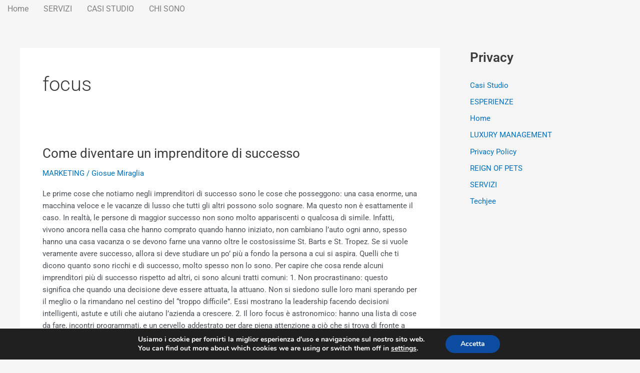

--- FILE ---
content_type: text/css
request_url: https://usercontent.one/wp/www.giosuemiraglia.it/wp-content/uploads/elementor/css/post-7226.css?media=1738658262?ver=1768481821
body_size: 1293
content:
.elementor-7226 .elementor-element.elementor-element-5873a28c{margin-top:0px;margin-bottom:0px;padding:23px 0px 23px 0px;}.elementor-7226 .elementor-element.elementor-element-3af5905d:not(.elementor-motion-effects-element-type-background) > .elementor-widget-wrap, .elementor-7226 .elementor-element.elementor-element-3af5905d > .elementor-widget-wrap > .elementor-motion-effects-container > .elementor-motion-effects-layer{background-color:#000000;}.elementor-7226 .elementor-element.elementor-element-3af5905d > .elementor-element-populated, .elementor-7226 .elementor-element.elementor-element-3af5905d > .elementor-element-populated > .elementor-background-overlay, .elementor-7226 .elementor-element.elementor-element-3af5905d > .elementor-background-slideshow{border-radius:24px 24px 24px 24px;}.elementor-7226 .elementor-element.elementor-element-3af5905d > .elementor-element-populated{transition:background 0.3s, border 0.3s, border-radius 0.3s, box-shadow 0.3s;margin:0px 20px 0px 20px;--e-column-margin-right:20px;--e-column-margin-left:20px;padding:120px 20px 120px 20px;}.elementor-7226 .elementor-element.elementor-element-3af5905d > .elementor-element-populated > .elementor-background-overlay{transition:background 0.3s, border-radius 0.3s, opacity 0.3s;}.elementor-7226 .elementor-element.elementor-element-56509fdd > .elementor-container{max-width:1320px;}.elementor-7226 .elementor-element.elementor-element-20203f07 > .elementor-element-populated{margin:0px 10px 0px 0px;--e-column-margin-right:10px;--e-column-margin-left:0px;}.elementor-7226 .elementor-element.elementor-element-68a8ce .elementor-heading-title{font-family:"Space Grotesk", Sans-serif;font-size:40px;font-weight:400;line-height:1.3em;letter-spacing:-2px;color:#FFFFFF;}.elementor-7226 .elementor-element.elementor-element-5b2838 .elementor-button{background-color:#B9FD8F00;font-family:"Space Grotesk", Sans-serif;font-size:14px;font-weight:500;text-transform:uppercase;line-height:1em;letter-spacing:0px;fill:#FFFFFF;color:#FFFFFF;border-style:solid;border-width:1px 1px 1px 1px;border-color:#F655EE;border-radius:50px 50px 50px 50px;padding:11px 28px 11px 28px;}.elementor-7226 .elementor-element.elementor-element-5b2838 .elementor-button:hover, .elementor-7226 .elementor-element.elementor-element-5b2838 .elementor-button:focus{background-color:#F655EE;color:#FFFFFF;border-color:#F655EE;}.elementor-7226 .elementor-element.elementor-element-5b2838 > .elementor-widget-container{margin:0px 0px 0px 0px;}.elementor-7226 .elementor-element.elementor-element-5b2838 .elementor-button:hover svg, .elementor-7226 .elementor-element.elementor-element-5b2838 .elementor-button:focus svg{fill:#FFFFFF;}.elementor-7226 .elementor-element.elementor-element-5740b01f > .elementor-element-populated{margin:0px 10px 0px 10px;--e-column-margin-right:10px;--e-column-margin-left:10px;}.elementor-7226 .elementor-element.elementor-element-72277e7 > .elementor-widget-container{margin:0px 0px 50px 20px;}.elementor-7226 .elementor-element.elementor-element-72277e7 .elementor-heading-title{font-family:"Space Grotesk", Sans-serif;font-size:24px;font-weight:400;text-transform:uppercase;line-height:1em;color:#FFFFFF;}.elementor-7226 .elementor-element.elementor-element-783898d3 .elementor-icon-list-items:not(.elementor-inline-items) .elementor-icon-list-item:not(:last-child){padding-block-end:calc(18px/2);}.elementor-7226 .elementor-element.elementor-element-783898d3 .elementor-icon-list-items:not(.elementor-inline-items) .elementor-icon-list-item:not(:first-child){margin-block-start:calc(18px/2);}.elementor-7226 .elementor-element.elementor-element-783898d3 .elementor-icon-list-items.elementor-inline-items .elementor-icon-list-item{margin-inline:calc(18px/2);}.elementor-7226 .elementor-element.elementor-element-783898d3 .elementor-icon-list-items.elementor-inline-items{margin-inline:calc(-18px/2);}.elementor-7226 .elementor-element.elementor-element-783898d3 .elementor-icon-list-items.elementor-inline-items .elementor-icon-list-item:after{inset-inline-end:calc(-18px/2);}.elementor-7226 .elementor-element.elementor-element-783898d3 .elementor-icon-list-icon i{color:#000000;transition:color 0.3s;}.elementor-7226 .elementor-element.elementor-element-783898d3 .elementor-icon-list-icon svg{fill:#000000;transition:fill 0.3s;}.elementor-7226 .elementor-element.elementor-element-783898d3 .elementor-icon-list-item:hover .elementor-icon-list-icon i{color:#97F793;}.elementor-7226 .elementor-element.elementor-element-783898d3 .elementor-icon-list-item:hover .elementor-icon-list-icon svg{fill:#97F793;}.elementor-7226 .elementor-element.elementor-element-783898d3{--e-icon-list-icon-size:5px;--icon-vertical-offset:0px;}.elementor-7226 .elementor-element.elementor-element-783898d3 .elementor-icon-list-icon{padding-inline-end:10px;}.elementor-7226 .elementor-element.elementor-element-783898d3 .elementor-icon-list-item > .elementor-icon-list-text, .elementor-7226 .elementor-element.elementor-element-783898d3 .elementor-icon-list-item > a{font-family:"Space Grotesk", Sans-serif;font-size:24px;font-weight:400;text-transform:capitalize;}.elementor-7226 .elementor-element.elementor-element-783898d3 .elementor-icon-list-text{color:#FFFFFF;transition:color 0.3s;}.elementor-7226 .elementor-element.elementor-element-783898d3 .elementor-icon-list-item:hover .elementor-icon-list-text{color:#97F793;}.elementor-7226 .elementor-element.elementor-element-549fdb59 > .elementor-element-populated{margin:0px 10px 0px 10px;--e-column-margin-right:10px;--e-column-margin-left:10px;}.elementor-7226 .elementor-element.elementor-element-57ecb6f1 > .elementor-widget-container{margin:0px 0px 50px 0px;}.elementor-7226 .elementor-element.elementor-element-57ecb6f1{text-align:left;}.elementor-7226 .elementor-element.elementor-element-57ecb6f1 .elementor-heading-title{font-family:"Space Grotesk", Sans-serif;font-size:24px;font-weight:400;text-transform:uppercase;line-height:1em;color:#FFFFFF;}.elementor-7226 .elementor-element.elementor-element-3182cf9e .elementor-icon-list-items:not(.elementor-inline-items) .elementor-icon-list-item:not(:last-child){padding-block-end:calc(18px/2);}.elementor-7226 .elementor-element.elementor-element-3182cf9e .elementor-icon-list-items:not(.elementor-inline-items) .elementor-icon-list-item:not(:first-child){margin-block-start:calc(18px/2);}.elementor-7226 .elementor-element.elementor-element-3182cf9e .elementor-icon-list-items.elementor-inline-items .elementor-icon-list-item{margin-inline:calc(18px/2);}.elementor-7226 .elementor-element.elementor-element-3182cf9e .elementor-icon-list-items.elementor-inline-items{margin-inline:calc(-18px/2);}.elementor-7226 .elementor-element.elementor-element-3182cf9e .elementor-icon-list-items.elementor-inline-items .elementor-icon-list-item:after{inset-inline-end:calc(-18px/2);}.elementor-7226 .elementor-element.elementor-element-3182cf9e .elementor-icon-list-icon i{color:#1A1D27;transition:color 0.3s;}.elementor-7226 .elementor-element.elementor-element-3182cf9e .elementor-icon-list-icon svg{fill:#1A1D27;transition:fill 0.3s;}.elementor-7226 .elementor-element.elementor-element-3182cf9e .elementor-icon-list-item:hover .elementor-icon-list-icon i{color:#97F793;}.elementor-7226 .elementor-element.elementor-element-3182cf9e .elementor-icon-list-item:hover .elementor-icon-list-icon svg{fill:#97F793;}.elementor-7226 .elementor-element.elementor-element-3182cf9e{--e-icon-list-icon-size:5px;--icon-vertical-offset:0px;}.elementor-7226 .elementor-element.elementor-element-3182cf9e .elementor-icon-list-icon{padding-inline-end:10px;}.elementor-7226 .elementor-element.elementor-element-3182cf9e .elementor-icon-list-item > .elementor-icon-list-text, .elementor-7226 .elementor-element.elementor-element-3182cf9e .elementor-icon-list-item > a{font-family:"Space Grotesk", Sans-serif;font-size:24px;font-weight:400;text-transform:capitalize;}.elementor-7226 .elementor-element.elementor-element-3182cf9e .elementor-icon-list-text{color:#FFFFFF;transition:color 0.3s;}.elementor-7226 .elementor-element.elementor-element-3182cf9e .elementor-icon-list-item:hover .elementor-icon-list-text{color:#97F793;}.elementor-7226 .elementor-element.elementor-element-5ca9976f > .elementor-element-populated{margin:0px 10px 0px 10px;--e-column-margin-right:10px;--e-column-margin-left:10px;}.elementor-7226 .elementor-element.elementor-element-1612cc62 > .elementor-widget-container{margin:0px 0px 50px 0px;}.elementor-7226 .elementor-element.elementor-element-1612cc62 .elementor-heading-title{font-family:"Space Grotesk", Sans-serif;font-size:24px;font-weight:400;text-transform:uppercase;line-height:1em;color:#FFFFFF;}.elementor-7226 .elementor-element.elementor-element-8228972 .elementor-heading-title{font-family:"Space Grotesk", Sans-serif;font-size:24px;font-weight:400;line-height:1em;letter-spacing:1.6px;color:#FFFFFF;}.elementor-7226 .elementor-element.elementor-element-a362139 .elementor-heading-title{font-family:"Space Grotesk", Sans-serif;font-size:22px;font-weight:400;line-height:1em;letter-spacing:1.6px;color:#FFFFFF;}@media(max-width:1024px){.elementor-7226 .elementor-element.elementor-element-5873a28c{padding:20px 0px 20px 0px;}.elementor-7226 .elementor-element.elementor-element-3af5905d > .elementor-element-populated{padding:70px 20px 50px 20px;}.elementor-7226 .elementor-element.elementor-element-68a8ce .elementor-heading-title{font-size:20px;letter-spacing:0px;}.elementor-7226 .elementor-element.elementor-element-5b2838 > .elementor-widget-container{margin:0px 0px 30px 0px;}.elementor-7226 .elementor-element.elementor-element-5b2838 .elementor-button{font-size:12px;}.elementor-7226 .elementor-element.elementor-element-72277e7 > .elementor-widget-container{margin:0px 0px 10px 20px;}.elementor-7226 .elementor-element.elementor-element-72277e7 .elementor-heading-title{font-size:14px;}.elementor-7226 .elementor-element.elementor-element-783898d3 .elementor-icon-list-item > .elementor-icon-list-text, .elementor-7226 .elementor-element.elementor-element-783898d3 .elementor-icon-list-item > a{font-size:14px;}.elementor-7226 .elementor-element.elementor-element-57ecb6f1 > .elementor-widget-container{margin:0px 0px 10px 0px;}.elementor-7226 .elementor-element.elementor-element-57ecb6f1 .elementor-heading-title{font-size:14px;}.elementor-7226 .elementor-element.elementor-element-3182cf9e .elementor-icon-list-item > .elementor-icon-list-text, .elementor-7226 .elementor-element.elementor-element-3182cf9e .elementor-icon-list-item > a{font-size:14px;}.elementor-7226 .elementor-element.elementor-element-1612cc62 > .elementor-widget-container{margin:0px 0px 10px 0px;}.elementor-7226 .elementor-element.elementor-element-1612cc62 .elementor-heading-title{font-size:14px;}.elementor-7226 .elementor-element.elementor-element-8228972 .elementor-heading-title{font-size:16px;}.elementor-7226 .elementor-element.elementor-element-a362139 .elementor-heading-title{font-size:16px;}}@media(max-width:767px){.elementor-7226 .elementor-element.elementor-element-5873a28c{margin-top:0px;margin-bottom:0px;}.elementor-7226 .elementor-element.elementor-element-3af5905d > .elementor-element-populated, .elementor-7226 .elementor-element.elementor-element-3af5905d > .elementor-element-populated > .elementor-background-overlay, .elementor-7226 .elementor-element.elementor-element-3af5905d > .elementor-background-slideshow{border-radius:0px 20px 0px 0px;}.elementor-7226 .elementor-element.elementor-element-3af5905d > .elementor-element-populated{margin:0px 0px 0px 0px;--e-column-margin-right:0px;--e-column-margin-left:0px;padding:0px 0px 0px 0px;}.elementor-7226 .elementor-element.elementor-element-20203f07 > .elementor-element-populated{margin:0px 0px 0px 0px;--e-column-margin-right:0px;--e-column-margin-left:0px;padding:20px 0px 0px 0px;}.elementor-7226 .elementor-element.elementor-element-68a8ce > .elementor-widget-container{margin:0px 015px 0px 15px;}.elementor-7226 .elementor-element.elementor-element-68a8ce .elementor-heading-title{font-size:18px;}.elementor-7226 .elementor-element.elementor-element-5b2838 > .elementor-widget-container{margin:0px 0px 0px 015px;}.elementor-7226 .elementor-element.elementor-element-5b2838 .elementor-button{font-size:12px;padding:15px 20px 15px 20px;}.elementor-7226 .elementor-element.elementor-element-5740b01f > .elementor-element-populated{margin:0px 0px 30px 0px;--e-column-margin-right:0px;--e-column-margin-left:0px;}.elementor-7226 .elementor-element.elementor-element-72277e7 > .elementor-widget-container{margin:025px 0px 10px 017px;}.elementor-7226 .elementor-element.elementor-element-549fdb59 > .elementor-element-populated{margin:0px 0px 30px 0px;--e-column-margin-right:0px;--e-column-margin-left:0px;}.elementor-7226 .elementor-element.elementor-element-57ecb6f1 > .elementor-widget-container{margin:0px 0px 0px 017px;}.elementor-7226 .elementor-element.elementor-element-3182cf9e > .elementor-widget-container{margin:0px 0px 0px 20px;}.elementor-7226 .elementor-element.elementor-element-5ca9976f > .elementor-element-populated{margin:0px 0px 025px 0px;--e-column-margin-right:0px;--e-column-margin-left:0px;}.elementor-7226 .elementor-element.elementor-element-1612cc62 > .elementor-widget-container{margin:0px 0px 0px 10px;}.elementor-7226 .elementor-element.elementor-element-8228972 > .elementor-widget-container{margin:0px 0px 0px 10px;}.elementor-7226 .elementor-element.elementor-element-a362139 > .elementor-widget-container{margin:0px 0px 0px 10px;}}@media(min-width:768px){.elementor-7226 .elementor-element.elementor-element-20203f07{width:45%;}.elementor-7226 .elementor-element.elementor-element-5740b01f{width:15%;}.elementor-7226 .elementor-element.elementor-element-549fdb59{width:15%;}.elementor-7226 .elementor-element.elementor-element-5ca9976f{width:24.853%;}}@media(max-width:1024px) and (min-width:768px){.elementor-7226 .elementor-element.elementor-element-20203f07{width:35%;}.elementor-7226 .elementor-element.elementor-element-5740b01f{width:20%;}.elementor-7226 .elementor-element.elementor-element-549fdb59{width:20%;}.elementor-7226 .elementor-element.elementor-element-5ca9976f{width:25%;}}